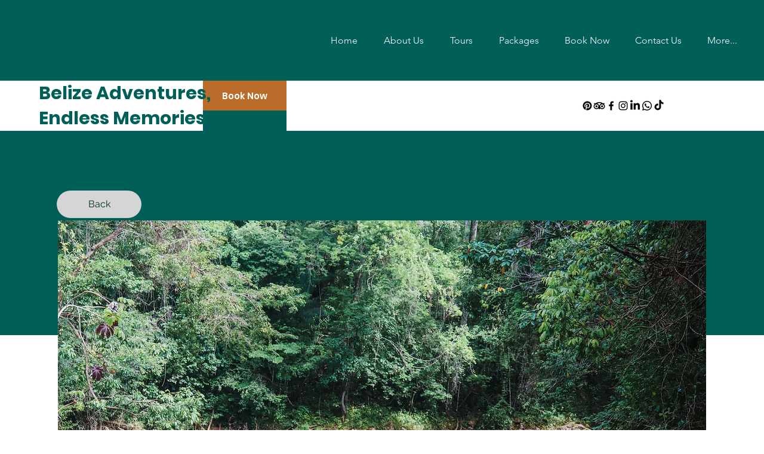

--- FILE ---
content_type: text/css; charset=utf-8
request_url: https://www.toursinsanignacio.com/_serverless/pro-gallery-css-v4-server/layoutCss?ver=2&id=comp-ldvylivp&items=3544_6000_4000%7C3538_6000_4000%7C3488_4000_6000%7C3704_5800_3867%7C3765_6000_4000%7C3536_6000_4000%7C3609_6000_4000%7C3509_6000_4000%7C3482_6000_4000%7C3523_6000_4000%7C3383_6000_4000%7C3500_6000_4000%7C3541_6000_4000%7C3374_6000_4000%7C3578_6000_4000%7C3634_6000_4000%7C3426_6000_4000%7C3578_6000_4000%7C3767_6000_4000&container=1843.625_1236.515625_815_720&options=layoutParams_cropRatio:1%7ClayoutParams_structure_galleryRatio_value:0.5625%7ClayoutParams_repeatingGroupTypes:%7ClayoutParams_gallerySpacing:0%7CgroupTypes:2v%7CnumberOfImagesPerRow:3%7CcollageAmount:1%7CtextsVerticalPadding:0%7CtextsHorizontalPadding:0%7CcalculateTextBoxHeightMode:MANUAL%7CtargetItemSize:558%7CcubeRatio:1%7CexternalInfoHeight:0%7CexternalInfoWidth:0%7CisRTL:false%7CisVertical:false%7CminItemSize:50%7CgroupSize:2%7CchooseBestGroup:true%7CcubeImages:true%7CcubeType:fill%7CsmartCrop:false%7CcollageDensity:1%7CimageMargin:10%7ChasThumbnails:false%7CgalleryThumbnailsAlignment:bottom%7CgridStyle:1%7CtitlePlacement:SHOW_ON_HOVER%7CarrowsSize:23%7CslideshowInfoSize:120%7CimageInfoType:NO_BACKGROUND%7CtextBoxHeight:0%7CscrollDirection:1%7CgalleryLayout:2%7CgallerySizeType:smart%7CgallerySize:48%7CcropOnlyFill:false%7CnumberOfImagesPerCol:2%7CgroupsPerStrip:0%7Cscatter:0%7CenableInfiniteScroll:true%7CthumbnailSpacings:0%7CarrowsPosition:0%7CthumbnailSize:120%7CcalculateTextBoxWidthMode:PERCENT%7CtextBoxWidthPercent:50%7CuseMaxDimensions:false%7CrotatingGroupTypes:%7CfixedColumns:0%7CrotatingCropRatios:%7CgallerySizePx:0%7CplaceGroupsLtr:false
body_size: 37
content:
#pro-gallery-comp-ldvylivp .pro-gallery-parent-container{ width: 1237px !important; height: 696px !important; } #pro-gallery-comp-ldvylivp [data-hook="item-container"][data-idx="0"].gallery-item-container{opacity: 1 !important;display: block !important;transition: opacity .2s ease !important;top: 0px !important;left: 0px !important;right: auto !important;height: 342px !important;width: 343px !important;} #pro-gallery-comp-ldvylivp [data-hook="item-container"][data-idx="0"] .gallery-item-common-info-outer{height: 100% !important;} #pro-gallery-comp-ldvylivp [data-hook="item-container"][data-idx="0"] .gallery-item-common-info{height: 100% !important;width: 100% !important;} #pro-gallery-comp-ldvylivp [data-hook="item-container"][data-idx="0"] .gallery-item-wrapper{width: 343px !important;height: 342px !important;margin: 0 !important;} #pro-gallery-comp-ldvylivp [data-hook="item-container"][data-idx="0"] .gallery-item-content{width: 343px !important;height: 342px !important;margin: 0px 0px !important;opacity: 1 !important;} #pro-gallery-comp-ldvylivp [data-hook="item-container"][data-idx="0"] .gallery-item-hover{width: 343px !important;height: 342px !important;opacity: 1 !important;} #pro-gallery-comp-ldvylivp [data-hook="item-container"][data-idx="0"] .item-hover-flex-container{width: 343px !important;height: 342px !important;margin: 0px 0px !important;opacity: 1 !important;} #pro-gallery-comp-ldvylivp [data-hook="item-container"][data-idx="0"] .gallery-item-wrapper img{width: 100% !important;height: 100% !important;opacity: 1 !important;} #pro-gallery-comp-ldvylivp [data-hook="item-container"][data-idx="1"].gallery-item-container{opacity: 1 !important;display: block !important;transition: opacity .2s ease !important;top: 352px !important;left: 0px !important;right: auto !important;height: 343px !important;width: 343px !important;} #pro-gallery-comp-ldvylivp [data-hook="item-container"][data-idx="1"] .gallery-item-common-info-outer{height: 100% !important;} #pro-gallery-comp-ldvylivp [data-hook="item-container"][data-idx="1"] .gallery-item-common-info{height: 100% !important;width: 100% !important;} #pro-gallery-comp-ldvylivp [data-hook="item-container"][data-idx="1"] .gallery-item-wrapper{width: 343px !important;height: 343px !important;margin: 0 !important;} #pro-gallery-comp-ldvylivp [data-hook="item-container"][data-idx="1"] .gallery-item-content{width: 343px !important;height: 343px !important;margin: 0px 0px !important;opacity: 1 !important;} #pro-gallery-comp-ldvylivp [data-hook="item-container"][data-idx="1"] .gallery-item-hover{width: 343px !important;height: 343px !important;opacity: 1 !important;} #pro-gallery-comp-ldvylivp [data-hook="item-container"][data-idx="1"] .item-hover-flex-container{width: 343px !important;height: 343px !important;margin: 0px 0px !important;opacity: 1 !important;} #pro-gallery-comp-ldvylivp [data-hook="item-container"][data-idx="1"] .gallery-item-wrapper img{width: 100% !important;height: 100% !important;opacity: 1 !important;} #pro-gallery-comp-ldvylivp [data-hook="item-container"][data-idx="2"].gallery-item-container{opacity: 1 !important;display: block !important;transition: opacity .2s ease !important;top: 0px !important;left: 353px !important;right: auto !important;height: 342px !important;width: 343px !important;} #pro-gallery-comp-ldvylivp [data-hook="item-container"][data-idx="2"] .gallery-item-common-info-outer{height: 100% !important;} #pro-gallery-comp-ldvylivp [data-hook="item-container"][data-idx="2"] .gallery-item-common-info{height: 100% !important;width: 100% !important;} #pro-gallery-comp-ldvylivp [data-hook="item-container"][data-idx="2"] .gallery-item-wrapper{width: 343px !important;height: 342px !important;margin: 0 !important;} #pro-gallery-comp-ldvylivp [data-hook="item-container"][data-idx="2"] .gallery-item-content{width: 343px !important;height: 342px !important;margin: 0px 0px !important;opacity: 1 !important;} #pro-gallery-comp-ldvylivp [data-hook="item-container"][data-idx="2"] .gallery-item-hover{width: 343px !important;height: 342px !important;opacity: 1 !important;} #pro-gallery-comp-ldvylivp [data-hook="item-container"][data-idx="2"] .item-hover-flex-container{width: 343px !important;height: 342px !important;margin: 0px 0px !important;opacity: 1 !important;} #pro-gallery-comp-ldvylivp [data-hook="item-container"][data-idx="2"] .gallery-item-wrapper img{width: 100% !important;height: 100% !important;opacity: 1 !important;} #pro-gallery-comp-ldvylivp [data-hook="item-container"][data-idx="3"]{display: none !important;} #pro-gallery-comp-ldvylivp [data-hook="item-container"][data-idx="4"]{display: none !important;} #pro-gallery-comp-ldvylivp [data-hook="item-container"][data-idx="5"]{display: none !important;} #pro-gallery-comp-ldvylivp [data-hook="item-container"][data-idx="6"]{display: none !important;} #pro-gallery-comp-ldvylivp [data-hook="item-container"][data-idx="7"]{display: none !important;} #pro-gallery-comp-ldvylivp [data-hook="item-container"][data-idx="8"]{display: none !important;} #pro-gallery-comp-ldvylivp [data-hook="item-container"][data-idx="9"]{display: none !important;} #pro-gallery-comp-ldvylivp [data-hook="item-container"][data-idx="10"]{display: none !important;} #pro-gallery-comp-ldvylivp [data-hook="item-container"][data-idx="11"]{display: none !important;} #pro-gallery-comp-ldvylivp [data-hook="item-container"][data-idx="12"]{display: none !important;} #pro-gallery-comp-ldvylivp [data-hook="item-container"][data-idx="13"]{display: none !important;} #pro-gallery-comp-ldvylivp [data-hook="item-container"][data-idx="14"]{display: none !important;} #pro-gallery-comp-ldvylivp [data-hook="item-container"][data-idx="15"]{display: none !important;} #pro-gallery-comp-ldvylivp [data-hook="item-container"][data-idx="16"]{display: none !important;} #pro-gallery-comp-ldvylivp [data-hook="item-container"][data-idx="17"]{display: none !important;} #pro-gallery-comp-ldvylivp [data-hook="item-container"][data-idx="18"]{display: none !important;} #pro-gallery-comp-ldvylivp .pro-gallery-prerender{height:696px !important;}#pro-gallery-comp-ldvylivp {height:696px !important; width:1237px !important;}#pro-gallery-comp-ldvylivp .pro-gallery-margin-container {height:696px !important;}#pro-gallery-comp-ldvylivp .one-row:not(.thumbnails-gallery) {height:700px !important; width:1246px !important;}#pro-gallery-comp-ldvylivp .one-row:not(.thumbnails-gallery) .gallery-horizontal-scroll {height:700px !important;}#pro-gallery-comp-ldvylivp .pro-gallery-parent-container:not(.gallery-slideshow) [data-hook=group-view] .item-link-wrapper::before {height:700px !important; width:1246px !important;}#pro-gallery-comp-ldvylivp .pro-gallery-parent-container {height:696px !important; width:1237px !important;}